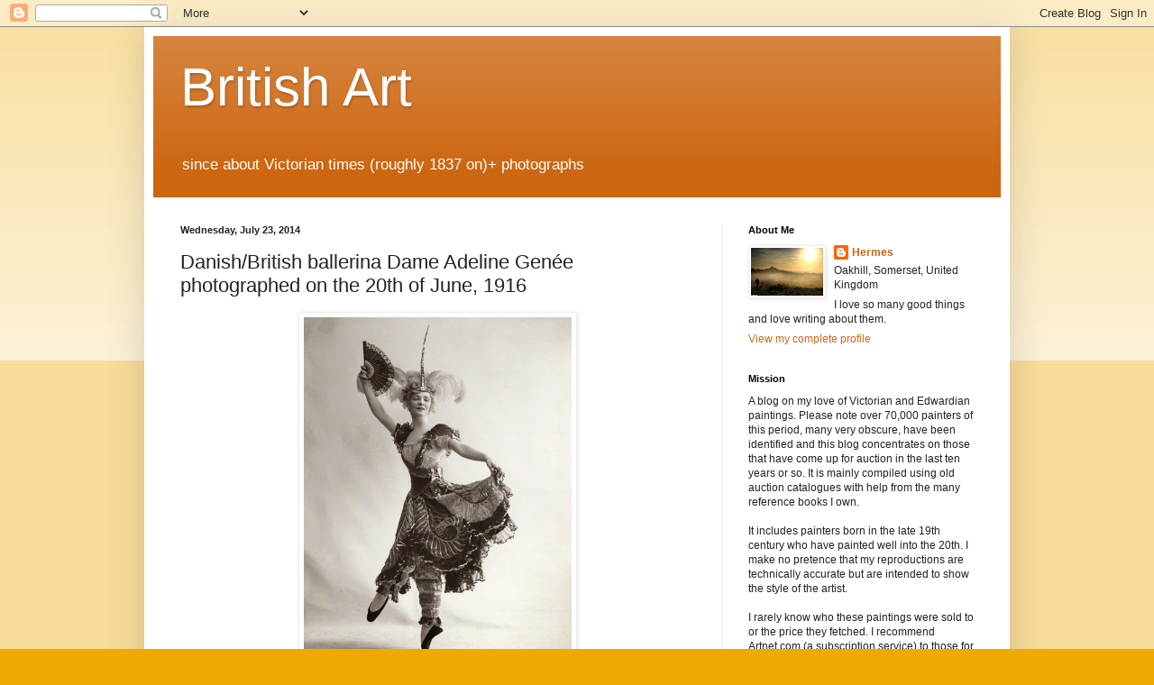

--- FILE ---
content_type: text/html; charset=UTF-8
request_url: https://goldenagepaintings.blogspot.com/b/stats?m=0&style=BLACK_TRANSPARENT&timeRange=LAST_WEEK&token=APq4FmAdDX_m2L2p7gyAwsZKrfpE6z6epeNaJlU1X3-OlZY16COHQziaDttFPO1AP1e8NsNirspuI3aVUfda2JrwqEynNX1sKQ
body_size: -14
content:
{"total":402478,"sparklineOptions":{"backgroundColor":{"fillOpacity":0.1,"fill":"#000000"},"series":[{"areaOpacity":0.3,"color":"#202020"}]},"sparklineData":[[0,20],[1,8],[2,15],[3,8],[4,29],[5,14],[6,33],[7,36],[8,40],[9,12],[10,62],[11,13],[12,10],[13,19],[14,14],[15,8],[16,10],[17,10],[18,16],[19,13],[20,17],[21,16],[22,49],[23,63],[24,78],[25,59],[26,59],[27,57],[28,100],[29,30]],"nextTickMs":7578}

--- FILE ---
content_type: text/html; charset=utf-8
request_url: https://www.google.com/recaptcha/api2/aframe
body_size: 264
content:
<!DOCTYPE HTML><html><head><meta http-equiv="content-type" content="text/html; charset=UTF-8"></head><body><script nonce="NGJpsm0UeRri8Y3k9vaksQ">/** Anti-fraud and anti-abuse applications only. See google.com/recaptcha */ try{var clients={'sodar':'https://pagead2.googlesyndication.com/pagead/sodar?'};window.addEventListener("message",function(a){try{if(a.source===window.parent){var b=JSON.parse(a.data);var c=clients[b['id']];if(c){var d=document.createElement('img');d.src=c+b['params']+'&rc='+(localStorage.getItem("rc::a")?sessionStorage.getItem("rc::b"):"");window.document.body.appendChild(d);sessionStorage.setItem("rc::e",parseInt(sessionStorage.getItem("rc::e")||0)+1);localStorage.setItem("rc::h",'1768724545404');}}}catch(b){}});window.parent.postMessage("_grecaptcha_ready", "*");}catch(b){}</script></body></html>